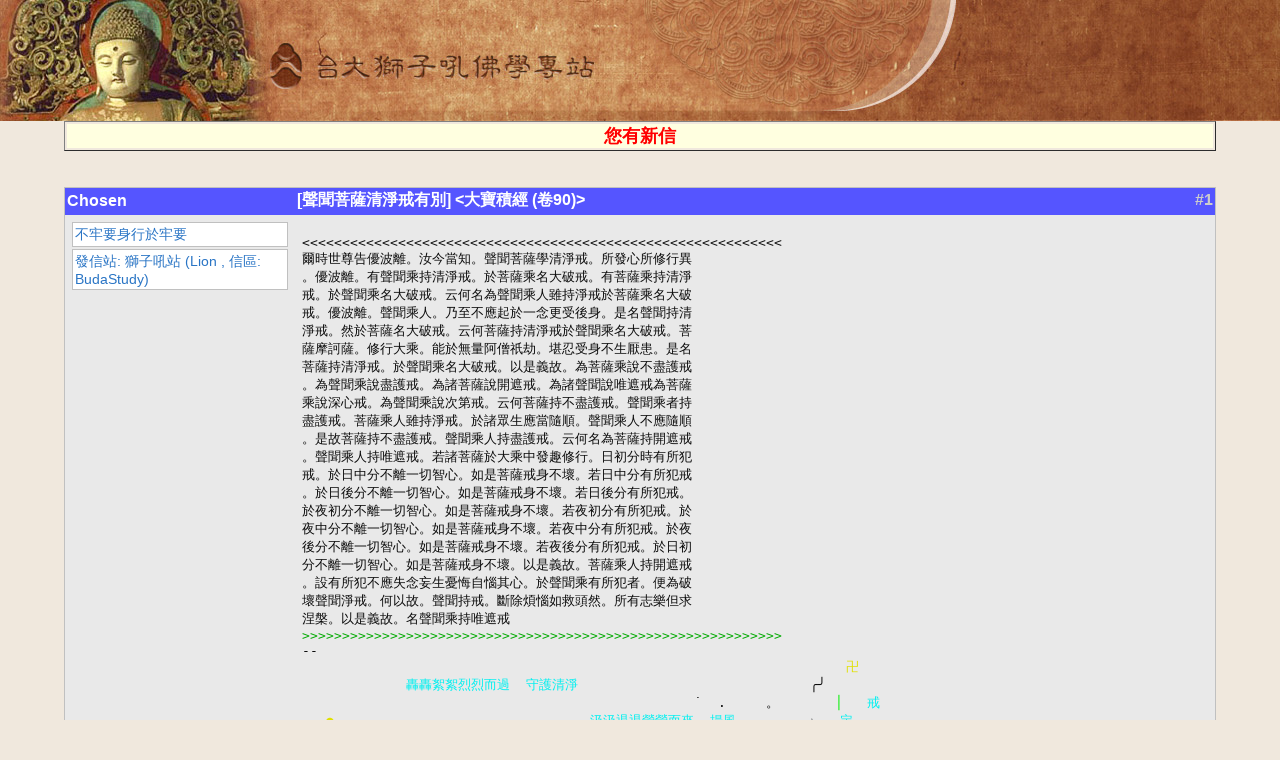

--- FILE ---
content_type: text/html
request_url: https://buddhaspace.org/threadread.php/board=BudaStudy&nums=94
body_size: 7516
content:
 




<html>
<head>
<meta name="keyword" content="[聲聞菩薩清淨戒有別] <大寶積經 (卷90)>'">
<title>[聲聞菩薩清淨戒有別] <大寶積經 (卷90)></title>
<meta http-equiv="Content-Type" content="text/html;charset=big5">
<link rel="stylesheet" type="text/css" href="/style.css">

<link rel="stylesheet" type="text/css" media="all" title="Style sheet" href="/main/xoops.css" />
<link rel="stylesheet" type="text/css" media="all" title="Style sheet" href="/main/themes/default/style.css" />
<!-- Added by David on 2008/10/9 for CBS specific stylesheet. -->
<link rel="stylesheet" type="text/css" media="all" title="Style sheet" href="/main/themes/default/cbs.css" />

    <!-- customized header contents -->
	<meta http-equiv="Content-Script-Type" content="text/javascript" />
<meta http-equiv="Content-Style-Type" content="text/css" />
<script type="text/javascript" src="/main/include/xoops.js">
</script>
<script type="text/javascript" src="/main/class/textsanitizer/image/image.js">
</script>

<link rel="alternate" type="application/rss+xml" title="CBB 論壇" href="/main/modules/newbb/rss.php" />
<link rel="stylesheet" type="text/css" href="/main/modules/newbb/templates/style.css" />
<script type="text/javascript">var toggle_cookie="newbb_1421G";</script>
<script src="include/js/newbb_toggle.js" type="text/javascript"></script>
<link rel="alternate" type="application/rss+xml" title="CBB 論壇-測試論壇" href="/main/modules/newbb/rss.php?f=1" />



<style type="text/css">
A {color: #0000a0}
A:visited {color: #0000a0}
PRE {color: #c0c0c0}
</style>
</head>
<body>
<TABLE style="BACKGROUND-REPEAT: no-repeat" height=121 cellSpacing=0 cellPadding=0 width="100%" background="http://buddhaspace.org/main/themes/default/icons/cbsbanner1.jpg" border=0>
<TR><TD style="CURSOR: pointer" onclick="top.location='http://buddhaspace.org/main/';" width="100%">&nbsp;</TR>
</TABLE>
<table width=100% cellpadding=0 cellspacing=0 border=0><tr><td width=5%><td width=90%>
<table width=100% border=1 cellpadding=0><tr><td bgcolor=lightyellow><center><a href='/maillist.php'><font color=red size=+1><blink><b>您有新信</b></blink></font></a></center></table><BR>
&nbsp;<BR>

<table class="outer" cellpadding="0" cellspacing="0" border="0" width="90%" align="center" style="border-bottom-width: 0px;">
<tr style="background-color:#5555FF">
       <th width="20%" align="left"  style="background-color:#5555FF">
       <div class="comUserName"><a href="/query.php?userid=Chosen" title=''>Chosen</a></div>
   	</th>

    <th width="75%" align="left" style="background-color:#5555FF"><div class="comTitle">[聲聞菩薩清淨戒有別] <大寶積經 (卷90)>
</div></th>

    <th align="right" style="background-color:#5555FF"><div class="comTitle" style="float: right;"><font color=#CCCCCC>#1</font></div></th>
  </tr> 
  <tr><td width="20%" class="odd" rowspan="2" valign="top">
  <div class="comUserStat"><span class="comUserStatCaption">
不牢要身行於牢要<br /></span></div>

<div class="comUserStat"><span class="comUserStatCaption">
發信站: 
獅子吼站 
 
(Lion , 信區: BudaStudy)<br /></span></div>
</td>

    <td colspan="2" class="odd">
    <div class="comText">
<pre style='color: 0c0c0c'>&lt;&lt;&lt;&lt;&lt;&lt;&lt;&lt;&lt;&lt;&lt;&lt;&lt;&lt;&lt;&lt;&lt;&lt;&lt;&lt;&lt;&lt;&lt;&lt;&lt;&lt;&lt;&lt;&lt;&lt;&lt;&lt;&lt;&lt;&lt;&lt;&lt;&lt;&lt;&lt;&lt;&lt;&lt;&lt;&lt;&lt;&lt;&lt;&lt;&lt;&lt;&lt;&lt;&lt;&lt;&lt;&lt;&lt;&lt;&lt;
爾時世尊告優波離。汝今當知。聲聞菩薩學清淨戒。所發心所修行異
。優波離。有聲聞乘持清淨戒。於菩薩乘名大破戒。有菩薩乘持清淨
戒。於聲聞乘名大破戒。云何名為聲聞乘人雖持淨戒於菩薩乘名大破
戒。優波離。聲聞乘人。乃至不應起於一念更受後身。是名聲聞持清
淨戒。然於菩薩名大破戒。云何菩薩持清淨戒於聲聞乘名大破戒。菩
薩摩訶薩。修行大乘。能於無量阿僧祇劫。堪忍受身不生厭患。是名
菩薩持清淨戒。於聲聞乘名大破戒。以是義故。為菩薩乘說不盡護戒
。為聲聞乘說盡護戒。為諸菩薩說開遮戒。為諸聲聞說唯遮戒為菩薩
乘說深心戒。為聲聞乘說次第戒。云何菩薩持不盡護戒。聲聞乘者持
盡護戒。菩薩乘人雖持淨戒。於諸眾生應當隨順。聲聞乘人不應隨順
。是故菩薩持不盡護戒。聲聞乘人持盡護戒。云何名為菩薩持開遮戒
。聲聞乘人持唯遮戒。若諸菩薩於大乘中發趣修行。日初分時有所犯
戒。於日中分不離一切智心。如是菩薩戒身不壞。若日中分有所犯戒
。於日後分不離一切智心。如是菩薩戒身不壞。若日後分有所犯戒。
於夜初分不離一切智心。如是菩薩戒身不壞。若夜初分有所犯戒。於
夜中分不離一切智心。如是菩薩戒身不壞。若夜中分有所犯戒。於夜
後分不離一切智心。如是菩薩戒身不壞。若夜後分有所犯戒。於日初
分不離一切智心。如是菩薩戒身不壞。以是義故。菩薩乘人持開遮戒
。設有所犯不應失念妄生憂悔自惱其心。於聲聞乘有所犯者。便為破
壞聲聞淨戒。何以故。聲聞持戒。斷除煩惱如救頭然。所有志樂但求
涅槃。以是義故。名聲聞乘持唯遮戒
<font color=00AA00>&gt;&gt;&gt;&gt;&gt;&gt;&gt;&gt;&gt;&gt;&gt;&gt;&gt;&gt;&gt;&gt;&gt;&gt;&gt;&gt;&gt;&gt;&gt;&gt;&gt;&gt;&gt;&gt;&gt;&gt;&gt;&gt;&gt;&gt;&gt;&gt;&gt;&gt;&gt;&gt;&gt;&gt;&gt;&gt;&gt;&gt;&gt;&gt;&gt;&gt;&gt;&gt;&gt;&gt;&gt;&gt;&gt;&gt;&gt;&gt;</font>
--
                                                                    <font style="color: e0e000; background: none; text-decoration: none">卍</font>
             <font style="color: 00f0f0; background: none; text-decoration: none">轟轟絮絮烈烈而過  守護清淨</font>                             ╭╯
                                                 ˙  .     。       <font style="color: 00f000; background: none; text-decoration: none">│</font>   <font style="color: 00f0f0; background: none; text-decoration: none">戒</font>
   <font style="color: e0e000; background: none; text-decoration: none">●</font>                                <font style="color: 00f0f0; background: none; text-decoration: none">汲汲退退縈縈而來  揚風</font>      .  ☆   <font style="color: 00f0f0; background: none; text-decoration: none">定</font>
      <font style="color: 00f0f0; background: none; text-decoration: none">︿︿</font>                         ˙  .     。    ．    .   ˙   <font style="color: 00f000; background: none; text-decoration: none">╭─╮</font> <font style="color: 00f0f0; background: none; text-decoration: none">慧</font>
       <font style="color: 00f000; background: none; text-decoration: none">▁▁▂▃▄▅▆▇█▆▃▁</font>                 <font style="color: 00f000; background: none; text-decoration: none">苦 集 滅 道</font>       <font style="color: 00f000; background: none; text-decoration: none">╰═<font style="color: 00f000; background: none; text-decoration: none">╯</font>
<font style="color: f000f0; background: none; text-decoration: none">Ξ </font><font style="color: e0e000; background: f666f6; text-decoration: none">獅子吼站</font> 版面介紹:                                          cbs.ntu.edu.tw
<font style="color: 00f0f0; background: none; text-decoration: none">⊙</font><font style="color: 00f000; background: none; text-decoration: none"> 佛法求助哇啦啦</font> - 解決您學佛的疑惑                                 BudaHelp</div></pre><center>

	<div class="clear"></div>
    <div style="float: right; padding: 5px; margin-top: 10px;">Tue Apr 23 09:20:02 2002
</div>

		</td>
  </tr>


  <tr>
    <td colspan="2" class="odd" valign="bottom">
		</td>
  </tr>

  <tr>
    <td colspan="1" class="foot">
    <td colspan="2" class="foot" align=right>
回覆 | 轉寄 | <a href=/threadlist.php/board=BudaStudy>返回</a>
</td></tr>
</table>
<BR>
      <center><font size=-1><a href="/" target="_top">卍 台大獅子吼佛學專站</a>&nbsp;&nbsp;<a href="http://buddhaspace.org" target="_top">http://buddhaspace.org</a></font></center>

<td width=5%></table>

</body>
</html>

